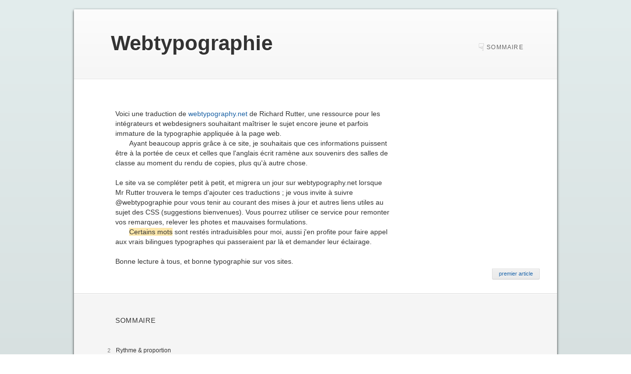

--- FILE ---
content_type: text/html
request_url: http://webtypographie.net/
body_size: 3007
content:
<!DOCTYPE html PUBLIC "-//W3C//DTD XHTML 1.0 Transitional//EN"
	"http://www.w3.org/TR/xhtml1/DTD/xhtml1-transitional.dtd">

<html xmlns="http://www.w3.org/1999/xhtml" xml:lang="en" lang="en">
<head>
	<meta http-equiv="Content-Type" content="text/html; charset=utf-8"/>

	<title>Webtypographie</title>
	
	
	<link rel="stylesheet" type="text/css" media="screen"  href="style/webtypo.css" />
	<script src="scripts/smoothscroll.js" type="text/javascript"></script>
	<script type="text/javascript">
	var gaJsHost = (("https:" == document.location.protocol) ? "https://ssl." : "http://www.");
	document.write(unescape("%3Cscript src='" + gaJsHost + "google-analytics.com/ga.js' type='text/javascript'%3E%3C/script%3E"));
	</script>
	<script type="text/javascript">
	try {
	var pageTracker = _gat._getTracker("UA-15832017-2");
	pageTracker._trackPageview();
	} catch(err) {}</script>
	
	<script src="http://platform.twitter.com/anywhere.js?id=jYHGWCkHO4xvYL0XqiLs4Q&amp;v=1">
	  </script>
	  <script type="text/javascript">
	     twttr.anywhere(function(twitter) {
	              twitter.hovercards();
	     });
	  </script>
	
</head>

<body>
<div id="wrapper">
	
	<div id="header">
	<h1><a href="index.php" title="retour &agrave; l&#x27;accueil"><span style="margin-right:-0.05em">W</span>ebtypographie</a></h1>
	<div id="vers_sommaire"><span class="finger">&#x261F;</span> <a id="lien_tdm" href="#nav" title="navigation">sommaire</a></div>
</div><!-- end #header -->	
	<div id="content">
		<p>Voici une traduction de <a href="http://www.webtypography.net" title="">webtypography.net</a> de Richard Rutter, une ressource pour les int&eacute;grateurs et webdesigners souhaitant ma&icirc;triser le sujet encore jeune et parfois immature de la typographie appliqu&eacute;e &agrave; la page web.</p><p>Ayant beaucoup appris gr&acirc;ce &agrave; ce site, je souhaitais que ces informations puissent &ecirc;tre &agrave; la port&eacute;e de ceux et celles que l&#x27;anglais &eacute;crit ram&egrave;ne aux souvenirs des salles de classe au moment du rendu de copies, plus qu&#39;&agrave; autre chose.</p><br />
		<p>Le site va se compl&eacute;ter petit &agrave; petit, et migrera un jour sur webtypography.net lorsque Mr Rutter trouvera le temps d&#x27;ajouter ces traductions ; je vous invite &agrave; suivre @webtypographie pour vous tenir au courant des mises &agrave; jour et autres liens utiles au sujet des CSS (suggestions bienvenues). Vous pourrez utiliser ce service pour remonter vos remarques, relever les photes et mauvaises formulations.</p><p><span class="jpf" title="ce surlignage signale les mots dont la traduction m'&eacute;chappe">Certains mots</span> sont rest&eacute;s intraduisibles pour moi, aussi j&#x27;en profite pour faire appel aux vrais bilingues typographes qui passeraient par l&agrave; et demander leur &eacute;clairage.</p><br />
		<p>Bonne lecture &agrave; tous, et bonne typographie sur vos sites.</p>
		
		<div id="nav_articles">
			<a href="2-1-1.php" title="">premier article</a>
		</div><!-- #nav_articles -->
	</div><!-- end #content -->
	
	<div id="sommaire">
	<a name="nav" title=""></a>
	<h2>Sommaire</h2>
	<ol>
		<li class="section"><span>2</span>Rythme &amp; proportion
			<ol class="section_list">
				<li class="section_list_title"><span>2.1</span>Horizontalement
					<ol>
						<li><span>2.1.1</span><a href="http://webtypographie.net/2-1-1.php" title="">D&eacute;finissez l&#x27;espace mot en fonction de la taille du caract&egrave;re et de son interlettrage naturel</a></li>
						<li><span>2.1.2</span><a href="http://webtypographie.net/2-1-2.php" title="">&Eacute;tablissez une longueur de ligne confortable</a></li>
						<li><span>2.1.3</span><a href="http://webtypographie.net/2-1-3.php" title="">Choisissez la justification en fonction du texte et de la page</a></li>
						<li><span>2.1.4</span><a href="http://webtypographie.net/2-1-4.php" title="">Utilisez une valeur d&rsquo;espace entre les phrases</a></li>
						<li><span>2.1.5</span><a href="http://webtypographie.net/2-1-5.php" title="">N&rsquo;ajoutez pas - ou alors tr&egrave;s peu - d&rsquo;espace dans une suite d&rsquo;initiales</a></li>
						<li><span>2.1.6</span><a href="http://webtypographie.net/2-1-6.php" title="">Espacez toutes les suites de capitales et petites capitales, ainsi que les longues suites de chiffres</a></li>
						<li><span>2.1.7</span><a href="http://webtypographie.net/2-1-7.php" title="">N&rsquo;augmentez pas l&rsquo;interlettrage des bas de casse sans raison</a></li>
						<li><span>2.1.8</span><a href="http://webtypographie.net/2-1-8.php" title="">Cr&eacute;nez de fa&ccedil;on r&eacute;guli&egrave;re et l&eacute;g&egrave;re ou pas du tout</a></li>
						<li><span>2.1.9</span><a href="http://webtypographie.net/2-1-9.php" title="">N&rsquo;alt&eacute;rez pas les largeurs, les formes ou les lettres sans raison</a></li>
						<li><span>2.1.10</span><a href="http://webtypographie.net/2-1-10.php" title="">N&rsquo;&eacute;loignez pas de trop les &eacute;l&eacute;ments apparent&eacute;s</a></li>
					</ol>
				</li>
				<li class="section_list_title"><span>2.2</span>Verticalement
					<ol>
						<li><span>2.2.1</span><a href="http://webtypographie.net/2-2-1.php" title="">Choisissez un interlignage correspondant &agrave; la police, au texte et &agrave; la mesure</a></li>
						<li class="proche"><span>2.2.2</span><a href="http://webtypographie.net/2-2-2.php" title="">Augmentez ou diminuez les transitions verticales avec une valeur constante</a></li>
					</ol>
				</li>
				<li class="section_list_title"><span>2.3</span>Blocs &amp; paragraphes
					<ol>
						<li class="proche"><span>2.3.1</span><a href="http://webtypographie.net/2-3-1.php" title="">Justifiez &agrave; gauche le premier mot du premier paragraphe</a></li>
						<li class="proche"><span>2.3.2</span><a href="http://webtypographie.net/2-3-2.php" title="">Dans un texte continu, donnez &agrave; tous les paragraphes suivant le premier une indentation d&rsquo;au moins un en.</a></li>
						<li class="proche"><span>2.3.3</span><a href="http://webtypographie.net/2-3-3.php" title="">S&eacute;parez les citations du flot du texte</a></li>
						<li class="proche"><span>2.3.4</span><a href="http://webtypographie.net/2-3-4.php" title="">Entrez l’alinéa ou centrez un bloc de vers</a></li>
					</ol>
				</li>
				<li class="section_list_title"><span>2.4</span>C&eacute;sure &amp; pagination
					<ol>
						<li class="proche"><span>2.4.1</span>&Agrave; la fin d&rsquo;une ligne comportant une c&eacute;sure, laissez au moins deux caract&egrave;res avant et au moins trois apr&egrave;s</li>
						<li class="proche"><span>2.4.3</span>&Eacute;vitez les c&eacute;sures sur trois lignes cons&eacute;cutives</li>
						<li class="proche"><span>2.4.5</span>Appliquez les c&eacute;sures en respectant les r&egrave;gles de la langue utilis&eacute;e</li>
						<li class="proche"><span>2.4.6</span>Ecrivez les num&eacute;ros courts et les expressions math&eacute;matiques avec des espaces ins&eacute;cables</li>
						<li class="proche"><span>2.4.8</span>Ne commencez jamais une page avec la derni&egrave;re ligne d&rsquo;un paragraphe</li>
					</ol>
				</li>
			</ol>
		</li>
		<li class="section"><span>3</span>Harmonie &amp; contrepoint
			<ol class="section_list">
				<li class="section_list_title"><span>3.1</span>Dimension
					<ol>
						<li class="proche"><span>3.1.1</span>Ne composez pas sans une r&egrave;gle</li>
					</ol>
				</li>
				<li class="section_list_title"><span>3.2</span>Chiffres, capitales &amp; petites capitales
					<ol>
						<li class="proche"><span>3.2.1</span>Utilisez des <em>titling figures</em> en capitales, et des <em>text figures</em> en toute autre circonstance</li>
					</ol>
				</li>
			</ol>
		</li>
	</ol>
</div><!-- end #sommaire -->	<div id="footer">
	<p>&copy;<span class="romain">MMXIV</span> <a href="http://tsailly.net" title="&agrave; propos">Thibaut Sailly</a> &bull; Traduction du site <a href="http://webtypography.net" title="Site source">webtypography.net</a> de Richard Rutter, avec son aimable autorisation.<br />Extraits de <em>&#x27;The Elements of Typographic Style&#x27;</em> &copy; Robert Bringhurst, ISBN 0-88179-206-3.<br /><a href="http://twitter.com/webtypographie" title="">Commentaires ?</a><p>
</div><!-- end #footer -->	
</div><!-- end #wrapper -->

</body>
</html>


--- FILE ---
content_type: text/css
request_url: http://webtypographie.net/style/webtypo.css
body_size: 2155
content:


* {
	margin: 0;
	padding: 0;
}

body {
	font-family: Verdana, sans-serif;
	font-size: 100%;
	color: #333;
	line-height: 1.25em;
	background-color: #d6dfdf;
	background: -webkit-gradient(linear, 0 0, 0 800, color-stop(0.0, #e3eded), color-stop(1.0, #d6dfdf));
	padding: 1.2em 0;
}

a, a:link {
	color: #1960a4;
	text-decoration: none;
	outline: none;
}

a:hover {
	color: #021834;
}

#wrapper {
	width: 61.25em;
	background-color: #fff;
	margin: 0 auto;
	/*border: 1px solid #d5d5d3;*/
	-webkit-box-shadow: 0 2px 5px rgba(0,0,0,0.8);
	-moz-box-shadow: 0 2px 5px rgba(0,0,0,0.8);
	-moz-border-radius: 2px;
	-webkit-border-radius: 2px;
}

/* @group Header */

#header {
	height: 8.75em;
	border-bottom: 1px solid #e6e6e6;
	border-top: 1px solid #fff;
	margin: 0 0 3.75em 0;
	background-color: #f6f6f6;
	background: -webkit-gradient(linear, left top, left bottom, color-stop(0.0, #fcfcfc), color-stop(1.0, #f6f6f6));
	-webkit-border-top-left-radius: 2px;
	-webkit-border-top-right-radius: 2px;
	-moz-border-radius : 2px 2px 0 0;

}

h1 {
	padding: 1.38em 0 1em 1.785em;
	font-size: 2.625em;
	float: left;
}

h1 a:link, h1 a:visited {
	color: #333;
	text-decoration: none;
	text-shadow: #fff 0 2px 0;
	-webkit-transition-property: text-shadow, color;
    -webkit-transition-duration: 500ms;
}

h1 a:hover {
	color: #000;
	text-decoration: none;
	text-shadow: #9ccbe3 0 1px 8px;
}

#vers_sommaire {
	color: #aaa;
	width: 10em;
	margin: 4.125em 0 0 0;
	float: right;
	-webkit-transition-property: color;
    -webkit-transition-duration: 500ms;
}

div#vers_sommaire a:link, div#vers_sommaire a {
	color: #666;
}

div#vers_sommaire:hover {
	color: #666;
}

#lien_tdm {
	font-size: 0.85em;
}

a#lien_tdm {
	font-size: 0.75em;
	text-transform: uppercase;
	letter-spacing: 0.1em;
	color: #1960a4;
	text-decoration: none;
	-webkit-transition-property: color;
    -webkit-transition-duration: 500ms;
}

a#lien_tdm:hover {
	color: #333;
}

.finger {
	display: block;
	float: left;
	margin: 0 0.2em 0 0;
	font-size: 1.3em;
	
}

/* @end */

h2 {
	font-weight: bold;
	font-size: 1.142em;
	margin: 0 0 1.3em 0;
	line-height: 1.45em;
}

h3 {
	font-size: 1em;
	margin: 2.857em 0 1.428em;
}

h4 {
	font-weight: normal;
	text-transform: uppercase;
	font-size: 0.8em;
	letter-spacing: 0.1em;
	color: #111;
	margin: 0 0 20px 0;
}

abbr {
	text-transform: lowercase;
	font-variant:small-caps;
	font-style: normal;
	border-bottom: 0;
	letter-spacing:0.1em;
}

.romain {
	font-family: Georgia, "Times New Roman", Times, serif;
	letter-spacing:0.1em;
}

.jpf {
	background-color: #fde8ac;
	cursor: help;
}

/* @group Contenu */

#content {
	border-bottom: 1px solid #d9d9d9;
	padding: 0 0 3.928em 6em;
	font-size: 0.875em;
	position: relative;
}

h2.titre {
	font-weight: bold;
	font-size: 1.285em;
	margin: 0 0 2.111em 0;
	line-height: 1.3em;
	width: 34em;
}

h2.titre span {
	margin: 0.111em 0 0 -5.666em;
	text-align: right;
	display: block;
	float: left;
	width: 3.8em;
	font-size: 0.7em;
	font-weight: normal;
	color: #999;
}


#content p {
	width: 40em;
}

p {
   margin-bottom:0;
}
p + p {
   text-indent:2em;
   margin-top:0;
}

blockquote.du-livre {
	font-size: 0.857em;
	color: #666;
	margin: 1.785em 0 1.6em 2em;
	font-style: italic;
}

.du-livre {
	position: relative;
}

.du-livre .ic {
	position: absolute;
	left: -0.7em;
	text-align: right;
	display: block;
}

pre {
	margin: 1.785em 0 1.571em 1.65em;
	font-size: 1em;
}

code {
	/*font-size: 0.928em;*/
	font-family: verdana, monaco, monospace, sans-serif;
	color: #9f3d25;
	background-color: #eee;
	padding: 0 0.3em;
}

pre code {
	display: block;
	width: 30em;
	background-color: #f6f6f6;
	border: 1px dotted #e9e9e9;
	font-family: monaco, courier, mono;
	padding: 0 1em;
}

#suivant {
	position: absolute;
	right: 0.8em;
	bottom: 0.8em;
	height: 1.65em;
}

#box1, #box2 {
	color: #aaa;
	font-size:12px;
	text-align: center;
	margin-top: 1.5em;
	line-height: 1em;
	width:1em;
	height:1em;
	border:1px solid black
}

#box2 {
  font-size:60px;
  margin: 0.3em 0;
}

#nav_articles {
	float: right;
	color: #999;
	font-size: 0.75em;
	margin: 0 2em 1em 0;
	padding: 0.5em;
}

#nav_articles a {
	color: #1960a4;
	text-shadow: #fff 0 1px 0;
	margin: 0 0.833em;
	padding: 0.416em 1.25em;
	background-color: #eee;
	background: -webkit-gradient(linear, left top, left bottom, color-stop(0.0, #f0f0f0), color-stop(1.0, #eaeaea));
	border-top: 1px solid #eee;
	border-bottom: 1px solid #ccc;
	border-right: 1px solid #ddd;
	border-left: 1px solid #ddd;
	-moz-border-radius: 3px;
	-webkit-border-radius: 3px;
	-webkit-transition-property: -webkit-gradient, color;
    -webkit-transition-duration: 200ms;
}

#nav_articles a:hover {
	color: #021834;
	background-color: #f6f6f6;
	background: -webkit-gradient(linear, left top, left bottom, color-stop(0.0, #fafafa), color-stop(1.0, #efefef));
	border-top: 1px solid #eaeaea;
	border-bottom: 1px solid #aaa;
	border-right: 1px solid #ccc;
	border-left: 1px solid #ccc;
	-moz-border-radius: 3px;
	-webkit-border-radius: 3px;
}

#nav_articles a:active {
	color: #000;
	background-color: #ddd;
	background: -webkit-gradient(linear, left top, left bottom, color-stop(0.0, #ddd), color-stop(1.0, #ccc));
	border-top: 1px solid #888;
	border-bottom: 1px solid #ddd;
	border-right: 1px solid #aaa;
	border-left: 1px solid #aaa;
	-moz-border-radius: 3px;
	-webkit-border-radius: 3px;
}

/* @group Exemples */

.ex2-1-10-toc2 {
	margin: 0 auto;
}
 
.ex2-1-10-toc2 th {
	font-weight: normal;
	text-align: right;
	padding: 0 0.5em 0 0;
}
 
.ex2-1-10-toc2 td:before {
	content: "\2022";
	padding-right: 0.5em;
}
 
.ex2-1-10-toc2 td {
	font-style: italic;
	text-align: left;
	padding:0;
}

.ex2-2-1i {
	width: 42em;
  line-height: 3;
  border-top:1px solid #ccc;
  border-bottom:1px solid #ccc;
  margin-top: 1.5em;
  margin-bottom: 1.5em;
  text-align: center;
}

.ex2-2-1ii {
  font-size: 1.5em;
  line-height: 0.85;
  text-indent: -0.5em;
  margin-top: 1.5em;
  margin-left: 0.5em;
}

/* @end */

/* @end */

/* @group Sommaire */

#sommaire {
	border-bottom: 1px solid #ccc;
	border-top: 1px solid #fff;
	padding: 1em 0 4.25em 1.625em;
	background-color: #f0f0f0;
	background: -webkit-gradient(linear, left top, left bottom, color-stop(0.0, #f6f6f6), color-stop(1.0, #f0f0f0));
}

#sommaire a {
	-webkit-transition-property: color;
    -webkit-transition-duration: 200ms;
}

#sommaire h2 {
	font-size: 0.875em;
	margin: 1.928em 0 2.928em 4.142em;
	text-transform: uppercase;
	letter-spacing: 0.05em;
	font-weight: normal;
}

.section {
	font-size: 0.75em;
	margin: 0 0 1.571em 0;
}

.section span {
	font-size: 0.916em;
	width: 4.363em;
	margin: 0.363em 1em 0 0;
}

ol.section_list, ol, ol.section_list ol {
	list-style-type: none;
}

ol.section_list {
	margin: 0.9em 0 1.5em 0;
}

ol.section_list a:visited {
	color: #999;
	text-decoration: none;
}

ol.section_list ol {
	margin: 1.666em 0 0.4em 0;
}

li {
	
}

ol li span {
	display: block;
	float: left;
	margin: 0.3em 0.675em 0 0;
	text-align: right;
	width: 3.75em;
	color: #777;
	/*font-size: 0.8em;*/
	line-height: 1.125em;
	-webkit-transition-property: color;
    -webkit-transition-duration: 200ms;
}

ol li:hover span {
	color: #000;
}

ol li.section:hover span, ol li.section_list_title:hover span {
	color: #777;
}

li.section_list_title {
	margin: 1.666em 0 0 0;
}

li.section_list_title ol li:hover span {
	color: #000;
}

.proche {
	color: #ccc;
}

/* @end */


/* @group Footer*/

#footer {
	padding: 2.181em 0 3em 7.3em;
	font-size: 0.687em;
	color: #777;
	background-color: #e3e3e3;
	background: -webkit-gradient(linear, left top, left bottom, color-stop(0.0, #e9e9e9), color-stop(1.0, #e0e0e0));
	border-top: 1px solid #f3f3f3;
	-webkit-border-bottom-left-radius: 2px;
	-webkit-border-bottom-right-radius: 2px;
	-moz-border-radius : 0 0 2px 2px;
}

#footer a {
	color: #777;
}

#footer a:hover {
	color: #1763b3;
}

#switch {
	float: right;
	font-family: "Helvetica Neue", Arial, Helvetica, Geneva, sans-serif;
	font-size: 1.1em;
	margin: 1.65em 7em 0 0;
}

#switch a {
	color: #aaa;
}

#switch a:hover {
	color: #666;
	text-decoration: none;
}

#switch a .red {
	color: #ff959a;
}

#switch a:hover .red {
	color: #d51412;
}

/* @end */